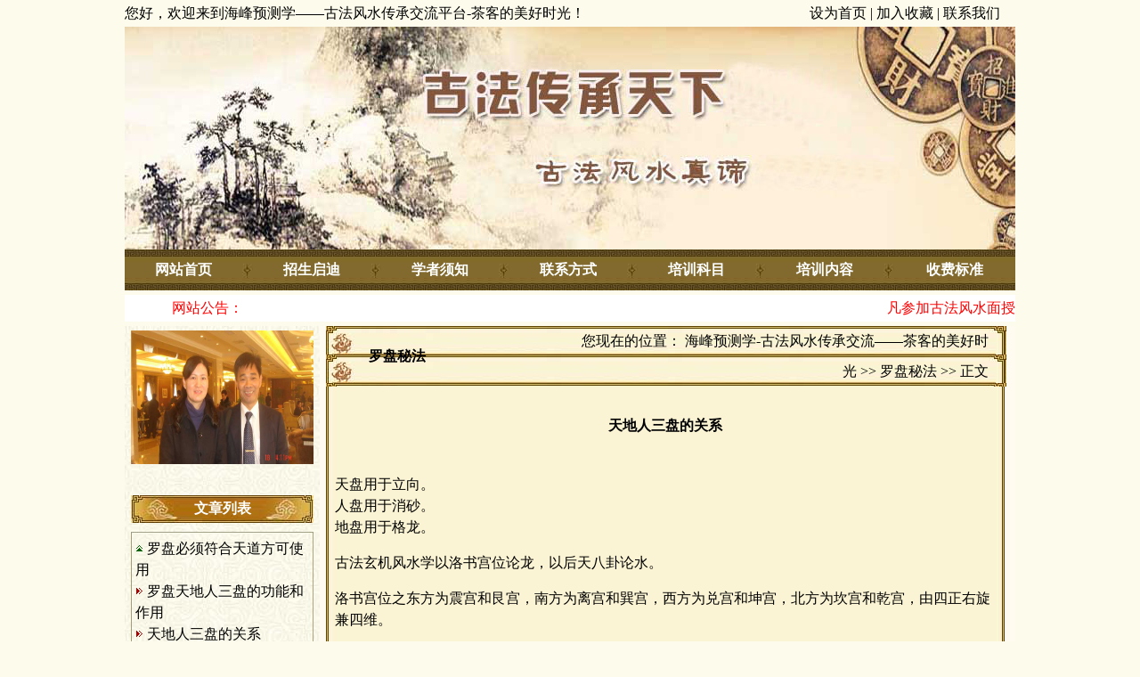

--- FILE ---
content_type: text/html
request_url: http://ck56813.com/lpmf/ShowArticle.asp?ArticleID=235
body_size: 9371
content:
<html>
<head>
<title>天地人三盘的关系-海峰预测学,风水大师,风水培训,玄空风水,杨公风水,风水学习,阴宅风水,易缘,古法风水学院,古法玄机风水,杨公风水真谛,三合风水真谛,三元风水真谛,天星风水真谛,玄空大卦风水真谛,易缘风水,风水秘法,风水策划,风水布局,古法风水,风水真谛,古法风水培训,阳宅风水布局挨星秘诀,居家风水,阳宅风水布局,五行化气挨星秘诀,世界顶级风水,中国高端风水,杨公风水真谛,海峰预测网,茶客的美好时光,中国古法风水传承交流平台,</title>
<meta http-equiv="Content-Type" content="text/html; charset=gb2312">
<link href='/Skin/DefaultSkin.css' rel='stylesheet' type='text/css'>
<meta name="Keywords" content="{$Meta_Keywords_Class}" />
<meta name="description" content="{$Meta_Description_Class}" />
<meta name="Keywords" content="海峰预测学,风水大师,风水培训,玄空风水,杨公风水,风水学习,阴宅风水,易缘,古法风水学院,古法玄机风水,杨公风水真谛,三合风水真谛,三元风水真谛,天星风水真谛,玄空大卦风水真谛,易缘风水,风水秘法,风水策划,风水布局,古法风水,风水真谛,古法风水培训,阳宅风水布局挨星秘诀,居家风水,阳宅风水布局,五行化气挨星秘诀,世界顶级风水,中国高端风水,杨公风水真谛,海峰预测网,茶客的美好时光,中国古法风水传承交流平台," />
<meta name="description" content="中国古法风水传承交流平台是来源于古法玄机风水的精华其中包括：海峰预测学，杨公风水真谛、三合风水真谛、三元风水真谛、天星风水真谛、玄空大卦风水真谛、易缘风水、风水秘法、风水策划、风水布局，五行化气挨星秘诀，世界顶级风水，中国高端风水，可以为个人和企业的风水做策划及培训。来自个人网站海峰预测学——茶客的美好时光。" />
<meta name="Keywords" content="" />
<meta name="description" content="" />
<script language="JavaScript">
<!--
//改变图片大小
function resizepic(thispic)
{
  return true;
}
//无级缩放图片大小
function bbimg(o)
{
  return true;
}
-->
</script>
</head>

<body leftmargin=0 topmargin=0 onmousemove='HideMenu()'>
<table style="MARGIN-LEFT: auto; MARGIN-RIGHT: auto" border=0 cellSpacing=0 cellPadding=0 width=1000 align=center height=30>
    <tr>
      <td vAlign=center width=752 align=left>您好，欢迎来到海峰预测学——古法风水传承交流平台-茶客的美好时光！</td>
      <td vAlign=center width=248 align=middle><A onclick=SetHome(window.location) href="javascript:void(0)">设为首页</A> | <A onclick=AddFavorite(window.location,document.title) href="javascript:void(0)">加入收藏</A> | <A href="/gywm/ShowArticle.asp?ArticleID=7">联系我们</A></td>
    </tr>
  </table>
<script type="text/javascript" language="javascript">
    //加入收藏
         function AddFavorite(sURL, sTitle) {
             sURL = encodeURI(sURL); 
        try{   
             window.external.addFavorite(sURL, sTitle);   
         }catch(e) {   
             try{   
                 window.sidebar.addPanel(sTitle, sURL, "");   
             }catch (e) {   
                 alert("加入收藏失败，请使用Ctrl+D进行添加,或手动在浏览器里进行设置.");
             }   
         }
     }
     //设为首页
     function SetHome(url){
         if (document.all) {
             document.body.style.behavior='url(defaulthomepage)';
                document.body.setHomePage(url);
         }else{
             alert("您好,您的浏览器不支持自动设置页面为首页功能,请您手动在浏览器里设置该页面为首页!");
         }
     }
 </script> 
  <table style="MARGIN-LEFT: auto; MARGIN-RIGHT: auto" border=0 cellSpacing=0 cellPadding=0 width=1000 bgColor=#ffffff align=center height=200>
    <tr>
      <td vAlign=top align=left><IMG src="/skin/gffs/banner.jpg" width=1000 height=250></td>
    </tr>
  </table>
  <table style="MARGIN-LEFT: auto; MARGIN-RIGHT: auto" border=0 cellSpacing=0 cellPadding=0 width=1000 bgColor=#ffffff align=center height=46>
    <tr>
      <td vAlign=center background=/skin/gffs/index_01.jpg width=132 align=middle><A style="COLOR: #ffffff; FONT-WEIGHT: bold" href="/">网站首页</A></td>
      <td vAlign=center width=12 align=middle><IMG src="/skin/gffs/index_02.jpg" width=12 height=46></td>
      <td vAlign=center background=/skin/gffs/index_01.jpg width=132 align=middle><A style="COLOR: #ffffff; FONT-WEIGHT: bold" href="/gywm/ShowArticle.asp?ArticleID=3">招生启迪</A></td>
      <td vAlign=center width=12 align=middle><IMG src="/skin/gffs/index_02.jpg" width=12 height=46></td>
      <td vAlign=center background=/skin/gffs/index_01.jpg width=132 align=middle><A style="COLOR: #ffffff; FONT-WEIGHT: bold" href="/gywm/ShowArticle.asp?ArticleID=4">学者须知</A></td>
      <td vAlign=center width=12 align=middle><IMG src="/skin/gffs/index_02.jpg" width=12 height=46></td>
      <td vAlign=center background=/skin/gffs/index_01.jpg width=132 align=middle><A style="COLOR: #ffffff; FONT-WEIGHT: bold" href="/gywm/ShowArticle.asp?ArticleID=7">联系方式</A></td>
      <td vAlign=center width=12 align=middle><IMG src="/skin/gffs/index_02.jpg" width=12 height=46></td>
      <td vAlign=center background=/skin/gffs/index_01.jpg width=132 align=middle><A style="COLOR: #ffffff; FONT-WEIGHT: bold" href="/gywm/ShowArticle.asp?ArticleID=6">培训科目</A></td>
      <td vAlign=center width=12 align=middle><IMG src="/skin/gffs/index_02.jpg" width=12 height=46></td>
      <td vAlign=center background=/skin/gffs/index_01.jpg width=132 align=middle><A style="COLOR: #ffffff; FONT-WEIGHT: bold" href="/pxnr/ShowClass.asp?ClassID=10">培训内容</A></td>
      <td vAlign=center width=12 align=middle><IMG src="/skin/gffs/index_02.jpg" width=12 height=46></td>
      <td vAlign=center background=/skin/gffs/index_01.jpg width=136 align=middle><A style="COLOR: #ffffff; FONT-WEIGHT: bold" href="/gywm/ShowArticle.asp?ArticleID=5">收费标准</A></td>
    </tr>
  </table>
  <table style="MARGIN-LEFT: auto; MARGIN-RIGHT: auto" border=0 cellSpacing=0 cellPadding=0 width=1000 align=center height=5>
    <tr>
      <td vAlign=center align=left></td>
    </tr>
  </table>
  <table style="MARGIN-LEFT: auto; MARGIN-RIGHT: auto" border=0 cellSpacing=0 cellPadding=0 width=1000 bgColor=#ffffff align=center height=30>
    <tr>
      <td vAlign=center width=185 align=middle><FONT color=#ff0000>网站公告：</FONT></td>
      <td vAlign=center width=810 align=left>
      <MARQUEE scrollAmount=3><A href="/gywm/ShowArticle.asp?ArticleID=4"><FONT color=#ff0000>凡参加古法风水面授班学习的学员全部由邓海峰老师执教，如发现不是邓海峰老师执教的均为冒充的，请不要上当。最近发现上海某易学机构冒充易缘古法风水名义行骗招生，在此告知所有人不要上当受骗。</FONT></A></MARQUEE></td>
    </tr>
  </table>
  <table style="MARGIN-LEFT: auto; MARGIN-RIGHT: auto" border=0 cellSpacing=0 cellPadding=0 width=1000 align=center height=5>
    <tr>
      <td vAlign=center align=left></td>
    </tr>
  </table> 
  <table style="MARGIN-LEFT: auto; MARGIN-RIGHT: auto" border=0 cellSpacing=0 cellPadding=0 width=1000 bgColor=#fffbf0 align=center height=300>
    <tr>
      <td vAlign=top background=/skin/gffs/index_03.jpg width=219 align=middle><table height=180 cellSpacing=0 cellPadding=0 width=205 border=0>
    <tr>
      <td style="PADDING-BOTTOM: 5px; PADDING-TOP: 5px; PADDING-LEFT: 5px; PADDING-RIGHT: 5px" vAlign=top align=center>
      <script language="JavaScript">
<!--
var navigatorName = "Microsoft Internet Explorer";
var isIE = false; 
if(navigator.appName==navigatorName) isIE = true;
function objSP_Article() {this.ImgUrl=""; this.LinkUrl=""; this.Title="";}
function SlidePic_Article(_id) {this.ID=_id; this.Width=0;this.Height=0; this.TimeOut=5000; this.Effect=23; this.TitleLen=0; this.PicNum=-1; this.Img=null; this.Url=null; this.Title=null; this.AllPic=new Array(); this.Add=SlidePic_Article_Add; this.Show=SlidePic_Article_Show; this.LoopShow=SlidePic_Article_LoopShow;}
function SlidePic_Article_Add(_SP) {this.AllPic[this.AllPic.length] = _SP;}
function SlidePic_Article_Show() {
  if(this.AllPic[0] == null) return false;
  document.write("<div align='center'><a id='Url_" + this.ID + "' href='' target='_blank'><img id='Img_" + this.ID + "' style='width:" + this.Width + "px; height:" + this.Height + "px; filter: revealTrans(duration=2,transition=23);' src='javascript:null' border='0'></a>");
  if(this.TitleLen != 0) {document.write("<br><span id='Title_" + this.ID + "'></span></div>");}
  else{document.write("</div>");}
  this.Img = document.getElementById("Img_" + this.ID);
  this.Url = document.getElementById("Url_" + this.ID);
  this.Title = document.getElementById("Title_" + this.ID);
  this.LoopShow();
}
function SlidePic_Article_LoopShow() {
  if(this.PicNum<this.AllPic.length-1) this.PicNum++ ; 
  else this.PicNum=0; 
  if(isIE==true){
  this.Img.filters.revealTrans.Transition=this.Effect; 
  this.Img.filters.revealTrans.apply(); 
  }
  this.Img.src=this.AllPic[this.PicNum].ImgUrl;
  if(isIE==true){
  this.Img.filters.revealTrans.play();
  }
  this.Url.href=this.AllPic[this.PicNum].LinkUrl;
  if(this.Title) this.Title.innerHTML="<a href="+this.AllPic[this.PicNum].LinkUrl+" target='_blank'>"+this.AllPic[this.PicNum].Title+"</a>";
  this.Img.timer=setTimeout(this.ID+".LoopShow()",this.TimeOut);
}
//-->
</script>
<script language=JavaScript>
<!--
var SlidePic_662 = new SlidePic_Article("SlidePic_662");
SlidePic_662.Width    = 205;
SlidePic_662.Height   = 150;
SlidePic_662.TimeOut  = 5000;
SlidePic_662.Effect   = 23;
SlidePic_662.TitleLen = 0;
var oSP = new objSP_Article();
oSP.ImgUrl         = "/qylzhy/UploadFiles_8497/DSC06083.JPG";
oSP.LinkUrl        = "/qylzhy/ShowArticle.asp?ArticleID=179";
oSP.Title         = "3";
SlidePic_662.Add(oSP);
var oSP = new objSP_Article();
oSP.ImgUrl         = "/qylzhy/UploadFiles_8497/DSC06080.JPG";
oSP.LinkUrl        = "/qylzhy/ShowArticle.asp?ArticleID=178";
oSP.Title         = "3";
SlidePic_662.Add(oSP);
var oSP = new objSP_Article();
oSP.ImgUrl         = "/qylzhy/UploadFiles_8497/DSC06078.JPG";
oSP.LinkUrl        = "/qylzhy/ShowArticle.asp?ArticleID=177";
oSP.Title         = "3";
SlidePic_662.Add(oSP);
var oSP = new objSP_Article();
oSP.ImgUrl         = "/qylzhy/UploadFiles_8497/DSC06077.JPG";
oSP.LinkUrl        = "/qylzhy/ShowArticle.asp?ArticleID=176";
oSP.Title         = "2";
SlidePic_662.Add(oSP);
var oSP = new objSP_Article();
oSP.ImgUrl         = "/qylzhy/UploadFiles_8497/DSC06075.JPG";
oSP.LinkUrl        = "/qylzhy/ShowArticle.asp?ArticleID=175";
oSP.Title         = "2";
SlidePic_662.Add(oSP);
SlidePic_662.Show();
//-->
</script>
</td>
    </tr>
  </table>
  <table cellSpacing=0 cellPadding=0 width=205 border=0>
    <tr>
      <td height=10></td>
    </tr>
  </table>
  <table height=31 cellSpacing=0 cellPadding=0 width=205 border=0>
    <tr>
      <td vAlign=middle background=/Skin/gffs/lanmu_01.jpg align=center><FONT color=#ffffff><STRONG>文章列表</STRONG></FONT></td>
    </tr>
  </table>
  <table cellSpacing=0 cellPadding=0 width=205 border=0>
    <tr>
      <td height=10></td>
    </tr>
    <tr>
      <td vAlign=middle align=center><IMG src="/Skin/gffs/lanmu_02.jpg" width=205 height=2></td>
    </tr>
  </table>
  <table height=200 cellSpacing=0 cellPadding=0 width=205 border=0>
    <tr>
      <td style="PADDING-BOTTOM: 5px; PADDING-TOP: 5px; PADDING-LEFT: 5px; PADDING-RIGHT: 5px" vAlign=top background=/skin/gffs/index_05b.png align=left>
      <img src="/lpmf/images/Article_ontop3.gif" alt="固顶文章">&nbsp;<a class="" href="/lpmf/ShowArticle.asp?ArticleID=233" title="罗盘必须符合天道方可使用" target="_self">罗盘必须符合天道方可使用</a><br /><img src="/lpmf/images/Article_elite3.gif" alt="推荐文章">&nbsp;<a class="" href="/lpmf/ShowArticle.asp?ArticleID=236" title="罗盘天地人三盘的功能和作用" target="_self">罗盘天地人三盘的功能和作用</a><br /><img src="/lpmf/images/Article_elite3.gif" alt="推荐文章">&nbsp;<a class="" href="/lpmf/ShowArticle.asp?ArticleID=235" title="天地人三盘的关系" target="_self">天地人三盘的关系</a><br /><img src="/lpmf/images/Article_common3.gif" alt="普通文章">&nbsp;<a class="" href="/lpmf/ShowArticle.asp?ArticleID=234" title="天盘立向的依据" target="_self">天盘立向的依据</a><br /><img src="/lpmf/images/Article_elite3.gif" alt="推荐文章">&nbsp;<a class="" href="/lpmf/ShowArticle.asp?ArticleID=217" title="罗盘分金误尽天下风水大师" target="_self">罗盘分金误尽天下风水大师</a><br /><img src="/lpmf/images/Article_elite3.gif" alt="推荐文章">&nbsp;<a class="" href="/lpmf/ShowArticle.asp?ArticleID=58" title="地盘立向的危害" target="_self">地盘立向的危害</a><br /><img src="/lpmf/images/Article_elite3.gif" alt="推荐文章">&nbsp;<a class="" href="/lpmf/ShowArticle.asp?ArticleID=56" title="古法风水公益讲座" target="_self">古法风水公益讲座</a><br /><img src="/lpmf/images/Article_elite3.gif" alt="推荐文章">&nbsp;<a class="" href="/lpmf/ShowArticle.asp?ArticleID=55" title="风水立向层次" target="_self">风水立向层次</a><br /></td>
    </tr>
  </table>
  <table cellSpacing=0 cellPadding=0 width=205 border=0>
    <tr>
      <td><IMG src="/Skin/gffs/lanmu_03.jpg" width=205 height=2></td>
    </tr>
  </table> </td>
      <td vAlign=top width=7 align=left></td>
      <td vAlign=top width=764 align=left>
        <table border=0 cellSpacing=0 cellPadding=0 width=764 background=/Skin/gffs/lanmu_04.jpg>
          <tr>
            <td style="LINE-HEIGHT: 34px" height=32 vAlign=center width=302 align=left>　　　<STRONG>罗盘秘法</STRONG></td>
            <td style="LINE-HEIGHT: 34px" vAlign=center width=600 align=right>您现在的位置：&nbsp;<a class='LinkPath' href='http://www.ck56813.com/'>海峰预测学-古法风水传承交流——茶客的美好时光</a>&nbsp;>>&nbsp;<a class='LinkPath' href='/lpmf/ShowClass.asp?ClassID=7'>罗盘秘法</a>&nbsp;>>&nbsp;正文</td>
            <td style="LINE-HEIGHT: 34px" vAlign=center width=23 align=right>&nbsp;</td>
          </tr>
        </table>
        <table border=0 cellSpacing=0 cellPadding=0 width=762>
          <tr>
            <td height=10 vAlign=top background=/skin/gffs/lanmu_05.jpg align=middle>&nbsp;</td>
          </tr>
          <tr>
            <td height=40 vAlign=center background=/skin/gffs/lanmu_05.jpg align=middle><STRONG>天地人三盘的关系</STRONG></td>
          </tr>
          <tr>
            <td height=10 vAlign=top background=/skin/gffs/lanmu_05.jpg align=middle>&nbsp;</td>
          </tr>
        </table>
        <table border=0 cellSpacing=0 cellPadding=0 width=762>
          <tr>
            <td style="PADDING-BOTTOM: 10px; PADDING-LEFT: 10px; PADDING-RIGHT: 10px; PADDING-TOP: 10px" height=403 vAlign=top background=/skin/gffs/lanmu_05.jpg align=left><P>天盘用于立向。<BR>人盘用于消砂。<BR>地盘用于格龙。</P>
<P>古法玄机风水学以洛书宫位论龙，以后天八卦论水。</P>
<P>洛书宫位之东方为震宫和艮宫，南方为离宫和巽宫，西方为兑宫和坤宫，北方为坎宫和乾宫，由四正右旋兼四维。</P>
<P>后天八卦之东方为震宫和巽宫，南方为离宫和坤宫 ，西方为兑宫和乾宫，北方为坎宫和艮宫，由四正左旋兼四维。</P>
<P>古法玄机风水学以地盘格龙(洛书宫位)，故地盘比天盘后兼7.5度。以天盘格水(后天八卦)，故天盘比地盘前兼7.5度。砂为龙之臣民，以龙为尊，故砂比龙更后兼7.5度，即是人盘。</P>
<P class=MsoNormal style="LAYOUT-GRID-MODE: char; MARGIN: 0pt; LINE-HEIGHT: 150%; TEXT-AUTOSPACE: ideograph-numeric; mso-pagination: none; mso-para-margin-right: 0.0000gd"><SPAN style="FONT-SIZE: 12pt; FONT-FAMILY: 宋体; LINE-HEIGHT: 150%; mso-bidi-font-family: 'Times New Roman'; mso-spacerun: 'yes'; mso-font-kerning: 1.0000pt; mso-ascii-font-family: Calibri; mso-hansi-font-family: Calibri"><FONT face=宋体>古法玄机风水是当今世上唯一能承天接地，唯一能打通天地阴阳，唯一能够贯穿天地人合一的风水术。</FONT></SPAN></P>
<P class=MsoNormal style="LAYOUT-GRID-MODE: char; MARGIN: 0pt; LINE-HEIGHT: 150%; TEXT-AUTOSPACE: ideograph-numeric; mso-pagination: none; mso-para-margin-right: 0.0000gd"><SPAN style="FONT-SIZE: 12pt; FONT-FAMILY: 宋体; LINE-HEIGHT: 150%; mso-bidi-font-family: 'Times New Roman'; mso-spacerun: 'yes'; mso-font-kerning: 1.0000pt; mso-ascii-font-family: Calibri; mso-hansi-font-family: Calibri"></SPAN><SPAN style="FONT-SIZE: 12pt; FONT-FAMILY: 宋体; LINE-HEIGHT: 150%; mso-bidi-font-family: 'Times New Roman'; mso-spacerun: 'yes'; mso-font-kerning: 1.0000pt; mso-ascii-font-family: Calibri; mso-hansi-font-family: Calibri">　<SPAN style="FONT-SIZE: 12pt; FONT-FAMILY: 宋体; FONT-WEIGHT: normal; LINE-HEIGHT: 150%; mso-bidi-font-family: 'Times New Roman'; mso-spacerun: 'yes'; mso-font-kerning: 1.0000pt; mso-ascii-font-family: Calibri; mso-hansi-font-family: Calibri">　&nbsp;</P><SPAN style="FONT-SIZE: 12pt; FONT-FAMILY: 宋体; LINE-HEIGHT: 150%; mso-bidi-font-family: 'Times New Roman'; mso-spacerun: 'yes'; mso-font-kerning: 1.0000pt; mso-ascii-font-family: Calibri; mso-hansi-font-family: Calibri">　 
<P class=MsoNormal style="TEXT-ALIGN: left; MARGIN: 0cm 0cm 0pt; LINE-HEIGHT: 150%; TEXT-AUTOSPACE: ideograph-numeric" align=left><SPAN style="FONT-SIZE: 12pt; FONT-FAMILY: 宋体; BACKGROUND: white; COLOR: black; LINE-HEIGHT: 150%; mso-bidi-font-family: 宋体; mso-font-kerning: 0pt">欢迎大家扫描二维码进入微课，观看古法风水与阳宅布局免费</SPAN><SPAN style="FONT-SIZE: 12pt; FONT-FAMILY: 新宋体; LINE-HEIGHT: 150%; mso-bidi-font-family: 宋体">视频</SPAN><SPAN style="FONT-SIZE: 12pt; FONT-FAMILY: 宋体; BACKGROUND: white; COLOR: black; LINE-HEIGHT: 150%; mso-bidi-font-family: 宋体; mso-font-kerning: 0pt">。</SPAN><SPAN style="FONT-SIZE: 12pt; FONT-FAMILY: 新宋体; LINE-HEIGHT: 150%; mso-bidi-font-family: 宋体">看完视频<SPAN lang=EN-US>,</SPAN>终身不会遗憾。</SPAN></P>
<P class=MsoNormal style="TEXT-ALIGN: left; MARGIN: 0cm 0cm 0pt; LINE-HEIGHT: 150%; TEXT-AUTOSPACE: ideograph-numeric" align=left><SPAN style="FONT-SIZE: 12pt; FONT-FAMILY: 新宋体; LINE-HEIGHT: 150%; mso-bidi-font-family: 宋体"></SPAN>&nbsp;</P><SPAN>　 
<P class=MsoNormal style="TEXT-ALIGN: left; MARGIN: 0pt; LINE-HEIGHT: 150%; TEXT-AUTOSPACE: ideograph-numeric; mso-pagination: none"><SPAN style="FONT-SIZE: 12pt; FONT-FAMILY: 宋体; FONT-WEIGHT: normal; LINE-HEIGHT: 150%; mso-spacerun: 'yes'; mso-font-kerning: 1.0000pt"><FONT face=宋体>视频中的阳宅布局挨星秘诀</FONT></SPAN><SPAN style="FONT-SIZE: 12pt; FONT-FAMILY: 宋体; BACKGROUND: rgb(255,255,255); TEXT-TRANSFORM: none; FONT-WEIGHT: normal; COLOR: rgb(0,0,0); FONT-STYLE: normal; LETTER-SPACING: 0pt; LINE-HEIGHT: 150%; mso-spacerun: 'yes'; mso-font-kerning: 0.0000pt; mso-shading: rgb(255,255,255)"><FONT face=宋体>、</FONT></SPAN><SPAN style="FONT-SIZE: 12pt; FONT-FAMILY: 宋体; LINE-HEIGHT: 150%; mso-spacerun: 'yes'; mso-font-kerning: 1.0000pt"><FONT face=宋体>五行化气挨星秘诀，</FONT></SPAN><SPAN style="FONT-SIZE: 12pt; FONT-FAMILY: 宋体; FONT-WEIGHT: normal; LINE-HEIGHT: 150%; mso-spacerun: 'yes'; mso-font-kerning: 1.0000pt"><FONT face=宋体>人们闻所未闻，此挨星秘诀解决了世界上所有的传统风水</FONT></SPAN><SPAN style="FONT-SIZE: 12pt; FONT-FAMILY: 宋体; LINE-HEIGHT: 150%; mso-spacerun: 'yes'; mso-font-kerning: 1.0000pt"><FONT face=宋体>挨星秘诀</FONT></SPAN><SPAN style="FONT-SIZE: 12pt; FONT-FAMILY: 宋体; FONT-WEIGHT: normal; LINE-HEIGHT: 150%; mso-spacerun: 'yes'; mso-font-kerning: 1.0000pt"><FONT face=宋体>对阴阳宅风水、居家风水的风水布局有时准有时不准的所有难题，颠覆了传统风水理念，是全球唯一在阳宅风水布局上能达到百分之百准确的风水布局的</FONT></SPAN><SPAN style="FONT-SIZE: 12pt; FONT-FAMILY: 新宋体; FONT-WEIGHT: normal; LINE-HEIGHT: 150%; mso-spacerun: 'yes'; mso-font-kerning: 1.0000pt"><FONT face=新宋体>中国高端风水</FONT></SPAN><SPAN style="FONT-SIZE: 12pt; FONT-FAMILY: 宋体; FONT-WEIGHT: normal; LINE-HEIGHT: 150%; mso-spacerun: 'yes'; mso-font-kerning: 1.0000pt"><FONT face=宋体>真谛。</FONT></SPAN></P>
<P class=MsoNormal style="TEXT-ALIGN: left; MARGIN: 0pt; LINE-HEIGHT: 150%; TEXT-AUTOSPACE: ideograph-numeric; mso-pagination: none"><SPAN style="FONT-SIZE: 12pt; FONT-FAMILY: 宋体; FONT-WEIGHT: normal; LINE-HEIGHT: 150%; mso-spacerun: 'yes'; mso-font-kerning: 1.0000pt"></SPAN><SPAN style="FONT-SIZE: 12pt; FONT-FAMILY: 宋体; FONT-WEIGHT: normal; LINE-HEIGHT: 150%; mso-bidi-font-family: 'Times New Roman'; mso-spacerun: 'yes'; mso-font-kerning: 1.0000pt; mso-ascii-font-family: Calibri; mso-hansi-font-family: Calibri">　　</SPAN>&nbsp;</P><!--EndFragment-->　</SPAN> 
<P class=MsoNormal style="BACKGROUND: white; MARGIN: 0cm 0cm 0pt; LINE-HEIGHT: 150%; TEXT-AUTOSPACE: ideograph-numeric; mso-pagination: widow-orphan"><SPAN style="FONT-SIZE: 12pt; FONT-FAMILY: 宋体; BACKGROUND: white; COLOR: black; LINE-HEIGHT: 150%; mso-bidi-font-family: 宋体; mso-font-kerning: 0pt">视频共九集，内容如下<SPAN lang=EN-US>:</SPAN></SPAN><B><SPAN lang=EN-US style="FONT-SIZE: 12pt; FONT-FAMILY: 宋体; LINE-HEIGHT: 150%; mso-bidi-font-family: 宋体">　　</SPAN></B></P>
<P class=MsoNormal style="BACKGROUND: white; MARGIN: 0cm 0cm 0pt; LINE-HEIGHT: 150%; TEXT-AUTOSPACE: ideograph-numeric; mso-pagination: widow-orphan"><SPAN style="FONT-SIZE: 12pt; FONT-FAMILY: 宋体; BACKGROUND: white; COLOR: black; LINE-HEIGHT: 150%; mso-bidi-font-family: 宋体; mso-font-kerning: 0pt">第一节古法风水原理</SPAN><B><SPAN lang=EN-US style="FONT-SIZE: 12pt; FONT-FAMILY: 宋体; LINE-HEIGHT: 150%; mso-bidi-font-family: 宋体">　　</SPAN></B></P>
<P class=MsoNormal style="BACKGROUND: white; MARGIN: 0cm 0cm 0pt; LINE-HEIGHT: 150%; TEXT-AUTOSPACE: ideograph-numeric; mso-pagination: widow-orphan"><SPAN style="FONT-SIZE: 12pt; FONT-FAMILY: 宋体; BACKGROUND: white; COLOR: black; LINE-HEIGHT: 150%; mso-bidi-font-family: 宋体; mso-font-kerning: 0pt">第二节古法风水来源</SPAN><B><SPAN lang=EN-US style="FONT-SIZE: 12pt; FONT-FAMILY: 宋体; LINE-HEIGHT: 150%; mso-bidi-font-family: 宋体">　　</SPAN></B></P>
<P class=MsoNormal style="BACKGROUND: white; MARGIN: 0cm 0cm 0pt; LINE-HEIGHT: 150%; TEXT-AUTOSPACE: ideograph-numeric; mso-pagination: widow-orphan"><SPAN style="FONT-SIZE: 12pt; FONT-FAMILY: 宋体; BACKGROUND: white; COLOR: black; LINE-HEIGHT: 150%; mso-bidi-font-family: 宋体; mso-font-kerning: 0pt">第三节古法风水阴阳</SPAN><B><SPAN lang=EN-US style="FONT-SIZE: 12pt; FONT-FAMILY: 宋体; LINE-HEIGHT: 150%; mso-bidi-font-family: 宋体">　　</SPAN></B></P>
<P class=MsoNormal style="BACKGROUND: white; MARGIN: 0cm 0cm 0pt; LINE-HEIGHT: 150%; TEXT-AUTOSPACE: ideograph-numeric; mso-pagination: widow-orphan"><SPAN style="FONT-SIZE: 12pt; FONT-FAMILY: 宋体; BACKGROUND: white; COLOR: black; LINE-HEIGHT: 150%; mso-bidi-font-family: 宋体; mso-font-kerning: 0pt">第四节古法风水地支化气阴阳</SPAN><B><SPAN lang=EN-US style="FONT-SIZE: 12pt; FONT-FAMILY: 宋体; LINE-HEIGHT: 150%; mso-bidi-font-family: 宋体">　　</SPAN></B></P>
<P class=MsoNormal style="BACKGROUND: white; MARGIN: 0cm 0cm 0pt; LINE-HEIGHT: 150%; TEXT-AUTOSPACE: ideograph-numeric; mso-pagination: widow-orphan"><SPAN style="FONT-SIZE: 12pt; FONT-FAMILY: 宋体; BACKGROUND: white; COLOR: black; LINE-HEIGHT: 150%; mso-bidi-font-family: 宋体; mso-font-kerning: 0pt">第五节古法风水八干化气阴阳</SPAN><B><SPAN lang=EN-US style="FONT-SIZE: 12pt; FONT-FAMILY: 宋体; LINE-HEIGHT: 150%; mso-bidi-font-family: 宋体">　　</SPAN></B></P>
<P class=MsoNormal style="BACKGROUND: white; MARGIN: 0cm 0cm 0pt; LINE-HEIGHT: 150%; TEXT-AUTOSPACE: ideograph-numeric; mso-pagination: widow-orphan"><SPAN style="FONT-SIZE: 12pt; FONT-FAMILY: 宋体; BACKGROUND: white; COLOR: black; LINE-HEIGHT: 150%; mso-bidi-font-family: 宋体; mso-font-kerning: 0pt">第六节古法风水三大卦奥秘</SPAN><B><SPAN lang=EN-US style="FONT-SIZE: 12pt; FONT-FAMILY: 宋体; LINE-HEIGHT: 150%; mso-bidi-font-family: 宋体">　　</SPAN></B></P>
<P class=MsoNormal style="BACKGROUND: white; MARGIN: 0cm 0cm 0pt; LINE-HEIGHT: 150%; TEXT-AUTOSPACE: ideograph-numeric; mso-pagination: widow-orphan"><SPAN style="FONT-SIZE: 12pt; FONT-FAMILY: 宋体; BACKGROUND: white; COLOR: black; LINE-HEIGHT: 150%; mso-bidi-font-family: 宋体; mso-font-kerning: 0pt">第七节阳宅布局挨星法</SPAN><B><SPAN lang=EN-US style="FONT-SIZE: 12pt; FONT-FAMILY: 宋体; LINE-HEIGHT: 150%; mso-bidi-font-family: 宋体">　　</SPAN></B></P>
<P class=MsoNormal style="BACKGROUND: white; MARGIN: 0cm 0cm 0pt; LINE-HEIGHT: 150%; TEXT-AUTOSPACE: ideograph-numeric; mso-pagination: widow-orphan"><SPAN style="FONT-SIZE: 12pt; FONT-FAMILY: 宋体; BACKGROUND: white; COLOR: black; LINE-HEIGHT: 150%; mso-bidi-font-family: 宋体; mso-font-kerning: 0pt">第八节阳宅风水布局实例</SPAN><B><SPAN lang=EN-US style="FONT-SIZE: 12pt; FONT-FAMILY: 宋体; LINE-HEIGHT: 150%; mso-bidi-font-family: 宋体">　　</SPAN></B></P>
<P class=MsoNormal style="BACKGROUND: white; MARGIN: 0cm 0cm 0pt; LINE-HEIGHT: 150%; TEXT-AUTOSPACE: ideograph-numeric; mso-pagination: widow-orphan"><SPAN style="FONT-SIZE: 12pt; FONT-FAMILY: 宋体; BACKGROUND: white; COLOR: black; LINE-HEIGHT: 150%; mso-bidi-font-family: 宋体; mso-font-kerning: 0pt">第九节古法风水阳宅五行化气挨星秘诀</SPAN><B><SPAN lang=EN-US style="FONT-SIZE: 12pt; FONT-FAMILY: 宋体; LINE-HEIGHT: 150%; mso-bidi-font-family: 宋体">　　</SPAN></B></P>
<P class=MsoNormal style="BACKGROUND: white; MARGIN: 0cm 0cm 0pt; LINE-HEIGHT: 150%; TEXT-AUTOSPACE: ideograph-numeric; mso-pagination: widow-orphan"><SPAN lang=EN-US style="FONT-SIZE: 12pt; FONT-FAMILY: 宋体; BACKGROUND: white; COLOR: black; LINE-HEIGHT: 150%; mso-bidi-font-family: 宋体; mso-font-kerning: 0pt"><A href="/lpmf/UploadFiles_3148/202201/20220116173933870.png" target=_blank><SPAN style="TEXT-DECORATION: none; COLOR: black; mso-no-proof: yes; text-underline: none">　　　　　　　　　　　　　　　　　　　　　　　　　　　　　　　　　　</SPAN><SPAN style="TEXT-DECORATION: none; COLOR: black; text-underline: none"><SPAN style="mso-spacerun: yes"></A><A href="/lpmf/UploadFiles_3148/202201/20220116173933627.png" target=_blank><IMG onload=resizepic(this) style="HEIGHT: 336px; WIDTH: 235px" onmousewheel="return bbimg(this)" border=0 src="/lpmf/UploadFiles_3148/202201/20220116173933627.png" width=400 height=533><U><FONT color=#0066cc>&nbsp;</FONT></U></A><A href="/lpmf/UploadFiles_3148/202201/20220116173933870.png" target=_blank><U><FONT color=#0066cc>&nbsp;</FONT></U></SPAN></SPAN></A></SPAN><B><SPAN lang=EN-US style="FONT-SIZE: 12pt; FONT-FAMILY: 宋体; LINE-HEIGHT: 150%; mso-bidi-font-family: 宋体">　　</SPAN></B></P>
<P class=MsoNormal style="BACKGROUND: white; MARGIN: 0cm 0cm 0pt; LINE-HEIGHT: 150%; TEXT-AUTOSPACE: ideograph-numeric; mso-pagination: widow-orphan"><SPAN lang=EN-US style="FONT-SIZE: 12pt; FONT-FAMILY: 宋体; BACKGROUND: white; COLOR: black; LINE-HEIGHT: 150%; mso-bidi-font-family: 宋体; mso-font-kerning: 0pt"><SPAN style="mso-spacerun: yes">&nbsp;</SPAN></SPAN><B><SPAN lang=EN-US style="FONT-SIZE: 12pt; FONT-FAMILY: 宋体; LINE-HEIGHT: 150%; mso-bidi-font-family: 宋体">　　</SPAN></B></P>
<P class=MsoNormal style="BACKGROUND: white; MARGIN: 0cm 0cm 0pt; LINE-HEIGHT: 150%; TEXT-AUTOSPACE: ideograph-numeric; mso-pagination: widow-orphan"><SPAN style="FONT-SIZE: 12pt; FONT-FAMILY: 宋体; BACKGROUND: white; COLOR: black; LINE-HEIGHT: 150%; mso-bidi-font-family: 宋体; mso-font-kerning: 0pt">注明<SPAN lang=EN-US>:</SPAN>其中第一、二、三、八、九节是免费的，进入后直接点击就可以听课了。</SPAN><B><SPAN lang=EN-US style="FONT-SIZE: 12pt; FONT-FAMILY: 宋体; LINE-HEIGHT: 150%; mso-bidi-font-family: 宋体">　　</SPAN></B></P>
<P class=MsoNormal style="BACKGROUND: white; MARGIN: 0cm 0cm 0pt; LINE-HEIGHT: 150%; TEXT-AUTOSPACE: ideograph-numeric; mso-pagination: widow-orphan"><SPAN lang=EN-US style="FONT-SIZE: 12pt; FONT-FAMILY: 宋体; BACKGROUND: white; COLOR: black; LINE-HEIGHT: 150%; mso-bidi-font-family: 宋体"><SPAN style="mso-spacerun: yes">视频中的阳宅布局挨星秘诀、五行化气挨星秘诀，人们闻所未闻，此挨星秘诀解决了世界上所有的风水学习培训，风水大师培训，风水真谛培训，居家风水培训，风水布局培训，阳宅风水培训，阴宅风水培训，三合风水培训，玄空风水培训，天星风水培训，杨公风水培训，三元风水培训，风水策划培训等这些传统风水培训班对阴阳宅风水、居家风水的风水布局有时准有时不准的所有难题，颠覆了传统风水理念，是全球唯一在阳宅风水布局上能达到百分之百准确的风水布局的中国高端风水真谛。&nbsp;</SPAN></SPAN>　</SPAN>　</SPAN>　</SPAN><SPAN lang=EN-US style="FONT-SIZE: 14pt; LINE-HEIGHT: 150%">　<FONT face=Calibri></P>
<P class=MsoNormal style="BACKGROUND: rgb(255,255,255); PADDING-BOTTOM: 0pt; TEXT-ALIGN: justify; PADDING-TOP: 0pt; PADDING-LEFT: 0pt; TEXT-JUSTIFY: inter-ideograph; MARGIN: 0pt; LINE-HEIGHT: 150%; PADDING-RIGHT: 0pt; TEXT-AUTOSPACE: ideograph-numeric; mso-pagination: widow-orphan" align=justify><SPAN style="FONT-SIZE: 12pt; FONT-FAMILY: 宋体; BACKGROUND: rgb(255,255,255); TEXT-TRANSFORM: none; FONT-WEIGHT: normal; COLOR: rgb(0,0,0); FONT-STYLE: normal; LETTER-SPACING: 0pt; LINE-HEIGHT: 150%; mso-spacerun: 'yes'; mso-font-kerning: 1.0000pt; mso-shading: rgb(255,255,255)"><FONT face=宋体>如果视频听不明白的，可以加入易缘老师的微信</FONT>13977950228 ，有缘的话，易缘老师会为你解答疑问。</SPAN><SPAN style="FONT-SIZE: 12pt; FONT-FAMILY: 宋体; BACKGROUND: rgb(255,255,255); TEXT-TRANSFORM: none; FONT-WEIGHT: normal; COLOR: rgb(0,0,0); FONT-STYLE: normal; LETTER-SPACING: 0pt; LINE-HEIGHT: 150%; mso-spacerun: 'yes'; mso-font-kerning: 1.0000pt; mso-shading: rgb(255,255,255)">　　</SPAN></P>
<P class=MsoNormal style="BACKGROUND: rgb(255,255,255); PADDING-BOTTOM: 0pt; TEXT-ALIGN: justify; PADDING-TOP: 0pt; PADDING-LEFT: 0pt; TEXT-JUSTIFY: inter-ideograph; MARGIN: 0pt; LINE-HEIGHT: 150%; PADDING-RIGHT: 0pt; TEXT-AUTOSPACE: ideograph-numeric; mso-pagination: widow-orphan" align=justify><SPAN style="FONT-SIZE: 12pt; FONT-FAMILY: 宋体; BACKGROUND: rgb(255,255,255); TEXT-TRANSFORM: none; FONT-WEIGHT: normal; COLOR: rgb(0,0,0); FONT-STYLE: normal; LETTER-SPACING: 0pt; LINE-HEIGHT: 150%; mso-spacerun: 'yes'; mso-font-kerning: 1.0000pt; mso-shading: rgb(255,255,255)">&nbsp;</SPAN><SPAN style="FONT-SIZE: 12pt; FONT-FAMILY: 宋体; BACKGROUND: rgb(255,255,255); TEXT-TRANSFORM: none; FONT-WEIGHT: normal; COLOR: rgb(0,0,0); FONT-STYLE: normal; LETTER-SPACING: 0pt; LINE-HEIGHT: 150%; mso-spacerun: 'yes'; mso-font-kerning: 1.0000pt; mso-shading: rgb(255,255,255)">　　</SPAN></P>
<P class=MsoNormal style="BACKGROUND: rgb(255,255,255); PADDING-BOTTOM: 0pt; TEXT-ALIGN: justify; PADDING-TOP: 0pt; PADDING-LEFT: 0pt; TEXT-JUSTIFY: inter-ideograph; MARGIN: 0pt; LINE-HEIGHT: 150%; PADDING-RIGHT: 0pt; TEXT-AUTOSPACE: ideograph-numeric; mso-pagination: widow-orphan" align=justify><SPAN style="FONT-SIZE: 12pt; FONT-FAMILY: 宋体; BACKGROUND: rgb(255,255,255); TEXT-TRANSFORM: none; FONT-WEIGHT: normal; COLOR: rgb(0,0,0); FONT-STYLE: normal; LETTER-SPACING: 0pt; LINE-HEIGHT: 150%; mso-spacerun: 'yes'; mso-font-kerning: 1.0000pt; mso-shading: rgb(255,255,255)"><FONT face=宋体>当然，你也可以到以下网站免费学习古法风水真谛</FONT></SPAN><SPAN style="FONT-SIZE: 12pt; FONT-FAMILY: 宋体; BACKGROUND: rgb(255,255,255); TEXT-TRANSFORM: none; FONT-WEIGHT: normal; COLOR: rgb(0,0,0); FONT-STYLE: normal; LETTER-SPACING: 0pt; LINE-HEIGHT: 150%; mso-spacerun: 'yes'; mso-font-kerning: 1.0000pt; mso-shading: rgb(255,255,255)">　　</SPAN></P>
<P class=MsoNormal style="BACKGROUND: rgb(255,255,255); PADDING-BOTTOM: 0pt; TEXT-ALIGN: justify; PADDING-TOP: 0pt; PADDING-LEFT: 0pt; TEXT-JUSTIFY: inter-ideograph; MARGIN: 0pt; LINE-HEIGHT: 150%; PADDING-RIGHT: 0pt; TEXT-AUTOSPACE: ideograph-numeric; mso-pagination: widow-orphan" align=justify><SPAN style="FONT-SIZE: 12pt; FONT-FAMILY: 宋体; BACKGROUND: rgb(255,255,255); TEXT-TRANSFORM: none; FONT-WEIGHT: normal; COLOR: rgb(0,0,0); FONT-STYLE: normal; LETTER-SPACING: 0pt; LINE-HEIGHT: 150%; mso-spacerun: 'yes'; mso-font-kerning: 1.0000pt; mso-shading: rgb(255,255,255)">&nbsp;</SPAN><SPAN style="FONT-SIZE: 12pt; FONT-FAMILY: 宋体; BACKGROUND: rgb(255,255,255); TEXT-TRANSFORM: none; FONT-WEIGHT: normal; COLOR: rgb(0,0,0); FONT-STYLE: normal; LETTER-SPACING: 0pt; LINE-HEIGHT: 150%; mso-spacerun: 'yes'; mso-font-kerning: 1.0000pt; mso-shading: rgb(255,255,255)">　　</SPAN></P>
<P class=MsoNormal style="TEXT-ALIGN: left; MARGIN: 0pt; LINE-HEIGHT: 150%; TEXT-AUTOSPACE: ideograph-numeric; TEXT-INDENT: 0pt; mso-pagination: none; mso-para-margin-right: 0.0000gd; mso-char-indent-count: 0.0000; mso-para-margin-left: 0.0000gd"><SPAN style="FONT-SIZE: 12pt; FONT-FAMILY: 宋体; FONT-WEIGHT: normal; LINE-HEIGHT: 150%; mso-spacerun: 'yes'; mso-font-kerning: 1.0000pt"><FONT face=宋体>网址</FONT></SPAN><SPAN style="FONT-SIZE: 12pt; FONT-FAMILY: 黑体; FONT-WEIGHT: normal; LINE-HEIGHT: 150%; mso-spacerun: 'yes'; mso-font-kerning: 0.0000pt; mso-hansi-font-family: 宋体"><FONT face=黑体>：</FONT></SPAN><SPAN><A href="http://www.ck56813.com/"><U><SPAN class=15 style="FONT-SIZE: 12pt; TEXT-DECORATION: underline; FONT-FAMILY: 黑体; FONT-WEIGHT: normal; COLOR: rgb(0,0,255); LINE-HEIGHT: 150%; mso-bidi-font-family: Arial; mso-spacerun: 'yes'; mso-font-kerning: 0.0000pt; mso-hansi-font-family: Arial; text-underline: single"><FONT face=黑体>www.ck56813.com</FONT></SPAN></U></A></SPAN><SPAN style="FONT-SIZE: 12pt; FONT-FAMILY: 黑体; FONT-WEIGHT: normal; LINE-HEIGHT: 150%; mso-bidi-font-family: Arial; mso-spacerun: 'yes'; mso-font-kerning: 0.0000pt; mso-hansi-font-family: Arial">&nbsp;&nbsp;</SPAN><SPAN style="FONT-SIZE: 10.5pt; FONT-FAMILY: Calibri; mso-bidi-font-family: 'Times New Roman'; mso-spacerun: 'yes'; mso-font-kerning: 1.0000pt; mso-fareast-font-family: 宋体">　　</SPAN></P>
<P class=MsoNormal style="TEXT-ALIGN: left; MARGIN: 0pt; LINE-HEIGHT: 150%; TEXT-AUTOSPACE: ideograph-numeric; TEXT-INDENT: 0pt; mso-pagination: none; mso-para-margin-right: 0.0000gd; mso-char-indent-count: 0.0000; mso-para-margin-left: 0.0000gd"><B><SPAN style="FONT-SIZE: 12pt; FONT-FAMILY: 宋体; FONT-WEIGHT: bold; LINE-HEIGHT: 150%; mso-bidi-font-family: 'Times New Roman'; mso-spacerun: 'yes'; mso-font-kerning: 1.0000pt; mso-ascii-font-family: Calibri; mso-hansi-font-family: Calibri">&nbsp;</SPAN></B><SPAN style="FONT-SIZE: 10.5pt; FONT-FAMILY: Calibri; mso-bidi-font-family: 'Times New Roman'; mso-spacerun: 'yes'; mso-font-kerning: 1.0000pt; mso-fareast-font-family: 宋体">　　</SPAN></P>
<P class=MsoNormal style="TEXT-ALIGN: left; MARGIN: 0pt; LINE-HEIGHT: 150%; TEXT-AUTOSPACE: ideograph-numeric; TEXT-INDENT: 0pt; mso-pagination: none; mso-para-margin-right: 0.0000gd; mso-char-indent-count: 0.0000; mso-para-margin-left: 0.0000gd"><SPAN style="FONT-SIZE: 12pt; FONT-FAMILY: 宋体; FONT-WEIGHT: normal; LINE-HEIGHT: 150%; mso-spacerun: 'yes'; mso-font-kerning: 1.0000pt"><FONT face=宋体>联系人</FONT></SPAN><SPAN style="FONT-SIZE: 12pt; FONT-FAMILY: 宋体; FONT-WEIGHT: normal; LINE-HEIGHT: 150%; mso-bidi-font-family: 'Times New Roman'; mso-spacerun: 'yes'; mso-font-kerning: 1.0000pt; mso-ascii-font-family: Calibri; mso-hansi-font-family: Calibri">&nbsp;&nbsp;</SPAN><SPAN style="FONT-SIZE: 12pt; FONT-FAMILY: 宋体; FONT-WEIGHT: normal; LINE-HEIGHT: 150%; mso-spacerun: 'yes'; mso-font-kerning: 1.0000pt"><FONT face=宋体>邓海峰</FONT></SPAN><SPAN style="FONT-SIZE: 12pt; FONT-FAMILY: Calibri; FONT-WEIGHT: normal; LINE-HEIGHT: 150%; mso-bidi-font-family: 'Times New Roman'; mso-spacerun: 'yes'; mso-font-kerning: 1.0000pt; mso-fareast-font-family: 宋体">　　</SPAN></P></FONT>　</SPAN> 
            <CENTER> </CENTER></td>
          </tr>
        </table>
        <table border=0 cellSpacing=0 cellPadding=0 width=764>
          <tr>
            <td><IMG src="/Skin/gffs/lanmu_06.jpg" width=762 height=9></td>
          </tr>
        </table>
      </td>
      <td vAlign=top width=10 align=left></td>
    </tr>
  </table>
<table style="MARGIN-LEFT: auto; MARGIN-RIGHT: auto" height=10 cellSpacing=0 cellPadding=0 width=1000 align=center bgColor=#fffbf0 border=0>
    <tr>
      <td vAlign=top align=left></td>
    </tr>
  </table>
  <table style="MARGIN-LEFT: auto; MARGIN-RIGHT: auto" height=30 cellSpacing=0 cellPadding=0 width=1000 align=center bgColor=#fffbf0 border=0>
    <tr>
      <td vAlign=middle align=center><A href="/ctfswq/ShowArticle.asp?ArticleID=10">传统风水理论</A> | <A href="/ctfswq/ShowArticle.asp?ArticleID=9">传统风水误区</A> | <A href="/ctfswq/ShowArticle.asp?ArticleID=8">八宅派误人误己</A> | <A href="/ctfswq/ShowArticle.asp?ArticleID=11">过路阴阳缺陷多多</A> | <A href="/ctfswq/ShowArticle.asp?ArticleID=13">沈氏玄学错误百出</A> | <A href="/ctfswq/ShowArticle.asp?ArticleID=14">预测风水不可信</A> | <A href="/ctfswq/ShowArticle.asp?ArticleID=12">命理与风水</A></td>
    </tr>
  </table>
  <table style="MARGIN-LEFT: auto; MARGIN-RIGHT: auto" height=10 cellSpacing=0 cellPadding=0 width=1000 align=center bgColor=#fffbf0 border=0>
    <tr>
      <td vAlign=top align=left></td>
    </tr>
  </table>
  <table style="MARGIN-LEFT: auto; MARGIN-RIGHT: auto" height=10 cellSpacing=0 cellPadding=0 width=1000 align=center bgColor=#fffbf0 border=0>
    <tr>
      <td vAlign=top align=left><IMG src="/skin/gffs/index_09.jpg" width=1000 height=31></td>
    </tr>
  </table>
  <table style="MARGIN-LEFT: auto; MARGIN-RIGHT: auto" height=100 cellSpacing=0 cellPadding=0 width=1000 align=center bgColor=#dbcf95 border=0>
    <tr>
      <td vAlign=middle width=200 align=center><IMG src="/skin/sygd/ewm.jpg" width=89 height=90> <BR> 手机扫码浏览</td>
      <td vAlign=middle width=600 align=center>
      <P>备案号:<A title=古法风水网站备案 href="http://beian.miit.gov.cn" target=_blank><FONT color=#000000>桂ICP备17010873号-1</FONT></A><BR>技术支持：北海星QQ：314013841<BR>版权：海峰预测学-茶客的美好时光 &copy; 版权所有&nbsp;<BR>联系地址：广西北海市海城区北海大道海富大厦六楼C座 　<BR>联系人：邓老师　 联系电话：13977950228 　 联系微信： <BR>　　 <BR></P></td>
      <td vAlign=middle width=100 align=center><IMG src="/ADgg/UploadADPic/202006/20200616135713801.jpg" width=89 ></td>
      <td vAlign=middle width=100 align=left>&nbsp;</td>
    </tr>
  </table> 
</body>
</html>

--- FILE ---
content_type: text/css
request_url: http://ck56813.com/Skin/DefaultSkin.css
body_size: 5895
content:
/* 网站链接总的css定义:可定义内容为链接字体颜色、样式等 */
a{text-decoration: none;} /* 链接无下划线,有为underline */ 
a:link {color: #000000;} /* 未访问的链接 */
a:visited {color: #333333;} /* 已访问的链接 */
a:hover{color: #ae0927;} /* 鼠标在链接上 */ 
a:active {color: #0000ff;} /* 点击激活链接 */
/* 顶部频道文字链接的css定义－－将顶部频道文字链接与网站链接总的css定义分开，以后可以制作深底浅字的格式，如果要保持原来的设计样式，将此定义内容删除或定义成与网站链接总的css相同即可。调用代码为<a class='channel' ***>***</a> */
a.channel:link {color: #ffffff;}
a.channel:visited {color: #ffffff;}
a.channel:hover{color: #ffff00;}
a.channel:active {color: #ffffff;}
/* 顶部当前频道文字链接的css定义－－调用代码为<a class='channel2' ***>***</a> */
a.channel2:link {color: #ffff00;}
a.channel2:visited {color: #ffff00;}
a.channel2:hover{color: #ff6600;}
a.channel2:active {color: #ffff00;}
/* 底部版权信息文字链接的css定义－－与顶部频道文字链接定义的想法相同。可设置与顶部频道文字链接定义不同的文字颜色，网页内定义以预留。调用代码为<a class='bottom' ***>***</a> */
a.bottom:link {color: #ffffff;}
a.bottom:visited {color: #ffffff;}
a.bottom:hover{color: #ffff00;}
a.bottom:active {color: #ffffff;}
/* 文章栏目标题文字链接的css定义－－可设置与顶部频道文字链接定义不同的文字颜色，网页内定义以预留。要相同可不设置。调用代码为<a class='class' ***>***</a> */
a.class:link {color: #ffffff;}
a.class:visited {color: #ffffff;}
a.class:hover{color: #ff0000;}
a.class:active {color: #ffffff;}

/* body的css定义:对应css中“body”，可定义内容为网页字体颜色、背景、浏览器边框等 */
body
{
margin:0px;
font-size: 11pt;background-color: #FDFBEC;
background-position:center;
text-decoration: none;
scrollbar-face-color: #f6f6f6;
scrollbar-highlight-color: #ffffff; scrollbar-shadow-color: #cccccc; scrollbar-3dlight-color: #cccccc; scrollbar-arrow-color: #330000; scrollbar-track-color: #f6f6f6; scrollbar-darkshadow-color: #ffffff;
}
/* 单元格的css定义:对应css中的“td”，这里为总的表格定义，为一般表格的的单元格风格设置，可定义内容为背景、字体颜色、样式等 */
td
{
	font-family:"宋体";
	font-size: 12pt;
	line-height: 150%;
	font-weight: normal;
}
/* 文本框的css定义:对应css中的“input”，这里为文本框的风格设置，可定义内容为背景、字体、颜色、边框等 */
/*input
{
background-color: #ffffff; 
border-bottom: #666666 1px solid;
border-left: #666666 1px solid;
border-right: #666666 1px solid;
border-top: #666666 1px solid;
color: #666666;
height: 18px;
border-color: #666666 #666666 #666666 #666666; font-size: 9pt
}
/* 按钮的css定义:对应css中的“button”，这里为按钮的风格设置，可定义内容为背景、字体、颜色、边框等 */
button
{
font-size: 9pt;height: 20px;
}
/* 下拉列表框的css定义:对应css中的“select”，这里为下拉列表框的风格设置，可定义内容为背景、字体、颜色、边框等 */
select
{
font-size: 9pt;height: 20px;
}
/* 顶部用户登录文字链接的css定义 */
.top_userlogin
{
color: #037fa8;
}

/* ==频道通用表格css定义开始== */
.channel_border /* 灰色表格边框背景颜色定义(760) */
{
border: 1px solid #cccccc;
}
.channel_title /* 标题背景颜色定义(760) */
{
background: #cccccc;color: #037fa8;height: 27;text-align: center;font-weight:bold;
}
.channel_tdbg /* 表格背景颜色定义(760) */
{
background:#fafafa;line-height: 120%;
}
.channel_pager /* 分页表格背景颜色定义(760) */
{
background:#fafafa;line-height: 120%;
}

　　/* --评论显示页的css定义开始-- */
.comment_border /* 蓝色表格边框背景颜色定义(760) */
{
border: 1px solid #449ae8;
}
.comment_title /* 标题背景颜色定义(760) */
{
background:#449ae8;color: #ffffff;font-weight: normal;height: 25;
}
.comment_tdbg1 /* 表格背景颜色定义(760) */
{
background:#ffffff;line-height: 120%;
}
.comment_tdbg2 /* 留言显示1px表格背景颜色定义 */
{
background:#fafafa;
}
　　/* --评论显示页的css定义结束-- */
/* ==频道通用表格css定义结束== */ 

/* ==简短标题文字的css定义开始== */
/* [图文]简短标题文字的css定义 */
.s_headline1
{
color: blue;
}
/* [组图]简短标题文字的css定义 */
.s_headline2
{
color: #ff6600;
}
/* [推荐]简短标题文字的css定义 */
.s_headline3
{
color: green;
}
/* [注意]简短标题文字的css定义 */
.s_headline4
{
color: red;
}
/* ==简短标题文字的css定义开始== */

/* ==top.asp中的css定义开始== */
.top_tdbgall /* 顶部表格总背景颜色定义 */
{
width: 760;background:#ffffff;
}
.top_top
{
background:#0089f7;height: 2;
}
.top_channel /* 频道表格背景、文字颜色定义 */
{
background:#0089f7;color:#3ab1f5!important;text-align: right;border-top: 1px solid #ffffff;border-bottom: 1px solid #ffffff;
}
.top_announce /* 公告表格背景、文字颜色定义 */
{
background:url(/Skin/blue/top_nav_menu.gif);color: #0560a6;height: 30;
}
.top_nav_menu /* 导航栏表格背景、文字颜色定义 */
{
	color: #ffffff;
	height: 22;
	background-image: url(/Skin/ocean/menu_bg2.gif);
	padding-left: 33px;

}
.top_path /* 您现在的位置表格背景、文字颜色定义 */
{
width: 760;background:#ffffff;height: 30;
}
.top_userlogin /* 顶部用户登录文字链接的css定义 */
{
color: #037fa8
}
/* ==top.asp中的css定义结束== */

/* ==网页中部中的css定义开始== */
.center_tdbgall /* 中部表格总背景颜色定义 */
{
background:#ffffff;
width:770px;
}
　　/* --网页中部左栏的css定义开始-- */
.left_tdbgall /* 左栏表格总背景颜色定义 */
{
background:#ffffff;
}
.left_title /* 左栏标题表格背景、文字颜色定义 */
{
	font-weight:bold;
	color: ffffff;
	height: 28px;
	padding-left:20px;
	text-align: left;
	background-image: url(/Skin/ocean/right_t.gif);
	width: 182px;
}
.left_tdbg1 /* 左栏内容表格背景、文字颜色定义 */
{
	padding: 5px;	background-color: #e6f5ff;	border-width: 1px;
	border-top-style: none;	border-bottom-style: none;	border-color: #a4c6fc;border-right-style: solid;border-left-style: solid;
}
.left_tdbg2 /* 左栏底部表格背景、文字颜色定义 */
{
	height: 10px;
	background-image: url(/Skin/ocean/tdbg_bottom.gif);
	background-repeat: no-repeat;
}
.right_title_bs06 /* 右栏标题表格背景、文字颜色定义 */
{
	font-weight:bold;
	color: ffffff;
	height: 28px;
	padding-left:20px;
	text-align: left;
	background-image: url(/Skin/ocean/right_t.gif);
}
.right_title /* 左栏标题表格背景、文字颜色定义 */
{
background:url(/Skin/blue/right_title.gif);font-weight:bold;color: ffffff;height: 28;width:180;padding-left:40;text-align: left;
}
　　/* --网页中部左栏的css定义结束-- */
　　/* --网页中部中栏的css定义开始-- */
.main_tdbgall /* 中栏表格总背景颜色定义 */
{
width: 572;background:#ffffff;
}
.main_shadow /* 中栏内容间隔表格背景颜色定义(575) */
{
height: 4;
}
.main_announce /* 中栏公告表格背景、文字颜色定义 */
{
color: 037fa8;height: 25;background:#f9f9f9;border: 1px solid #d2d3d9;
}
.main_search /* 中栏搜索表格背景、文字颜色定义 */
{
color: 037fa8;height: 25px;border: 1px solid #d2d3d9;background:#f9f9f9;
}
.main_top /* 中栏最新推荐表格背景颜色定义 */
{
background:url(/Skin/blue/main_top.gif);height: 187;
}
.main_title_760i /* 网站首页中栏标题表格背景、文字颜色定义(760) */
{
color: ffffff;
background-image: url(/Skin/ocean/main_bs.gif);
border-right: 1px solid #1c65be;
text-align: left;padding-left:30;height: 27;

}
.main_tdbg_760i /* 网站首页中栏内容表格背景、文字颜色定义(760) */
{
border: 1px solid #d2d3d9;line-height: 150%;text-align: left;padding-left:5;padding-right:5;
}
.main_title_575 /* 中栏标题表格背景、文字颜色定义(575) */
{
    font-weight: bold;
	color: #ffffff;
	background-image: url(/Skin/ocean/main_bs1.gif);
	height: 27px;
	padding-left: 30px;
	border-right-width: 1px;
	border-right-style: solid;
	border-right-color: #1c65be;
}
.main_title_bs06 /* 中栏标题表格背景、文字颜色定义(bs06) */
{
	color: ffffff;
	text-align: left;
	padding-left:30px;
	height: 27px;
	background-image: url(/Skin/ocean/main_bs.gif);
	border-right-width: 1px;
	border-right-style: solid;
	border-right-color: #1c65be;
	font-weight: bold;
}
.main_tdbg_bsd06 /* 中栏内容表格背景、文字颜色定义(bsd06) */
{
	color: ffffff;	height: 4px;	background-image: url(/Skin/ocean/main_02.gif);
}
.main_tdbg_bs06 /* 中栏内容表格背景、文字颜色定义(bs06) */
{
	line-height: 150%;
	text-align: left;
	padding-left:5;
	padding-right:5;
	border-right-width: 1px;
	border-bottom-width: 1px;
	border-left-width: 1px;
	border-right-style: solid;
	border-bottom-style: solid;
	border-left-style: solid;
	border-right-color: #aec6e8;
	border-bottom-color: #aec6e8;
	border-left-color: #aec6e8;
	background-image: url(/Skin/ocean/main_bg.gif);
	background-color: #ffffff;
}
.main2_tdbg_bs06 /* 中栏内容表格背景、文字颜色定义(bs06) */
{
	line-height: 150%;
	text-align: left;
	padding-left:5;
	padding-right:5;
	border-left-width: 1px;
	border-left-style: dashed;
	border-left-color: #aec6e8;
	background-image: url(/Skin/ocean/main_bg.gif);
	background-color: #ffffff;
}

.main_tdbg_575 /* 中栏内容表格背景、文字颜色定义(575) */
{
border: 1px solid #d2d3d9;line-height: 150%;text-align: left;padding-left:5;padding-right:5;
}
.main_title_282i,.main_title_282 /* 栏目文章列表标题表格背景、文字颜色定义(282) */
{
background:url(/Skin/ocean/main_bs.gif);color: ffffff;height: 27;
padding-left:30;
color: ffffff;
text-align: left;
border-right: 1px solid #1c65be;
font-weight: bold;
}
.main_tdbg_282i /* 栏目文章列表内容表格背景、文字颜色定义(282) */
{
border: 1px solid #d2d3d9;line-height: 150%;text-align: left;padding-left:5;padding-right:5;
}

.main_tdbg_282 /* 栏目文章列表内容表格背景、文字颜色定义(282) */
{
border: 1px solid #d2d3d9;line-height: 150%;text-align: left;padding-left:5;padding-right:5;
}
.listbg /* --栏目文章列表内容间隔颜色的定义1-- */
{
background:#ffffff;
}
.listbg2 /* --栏目文章列表内容间隔颜色的定义2-- */
{
background:#f7f7f7;
}
　　/* --网页中部中栏的css定义结束-- */
　　/* --文章显示页的css定义开始-- */

.main_articletitle /* 主标题文字颜色定义 */
{
color: ff0000;font-weight:bold;font-size: 18;line-height: 150%;
}
.main_articlesubheading /* 副标题文字颜色定义 */
{
color: 037fa8;font-weight:bold;line-height: 150%;
}
.main_title_760 /* 标题导航表格背景、文字颜色定义(760) */
{

background:url(/Skin/gffs/lanmu_04.jpg);border: 1px solid #d2d3d9;height: 28;color: ffffff;
}
.main_tdbg_760 /* 内容表格背景、文字颜色定义(760) */
{
border: 1px solid #d2d3d9;padding: 8;line-height: normal;
}
.article_tdbgall /* 责编等表格背景、文字颜色定义(760) */
{
background:#f5f5f5;
}

　　/* --文章显示页的css定义结束-- */
　　/* --留言频道css定义开始-- */
/* 留言栏目标题文字链接的css定义－－调用代码为<a class='guest' ***>***</a> */
a.guest:link {color: #ffffff;}
a.guest:visited {color: #ffffff;}
a.guest:hover{color: #ff0000;}
a.guest:active {color: #ffffff;}

.guest_title_760 /* 标题导航表格背景、文字颜色定义(760) */
{
background:url(/Skin/ocean/main_bs1.gif);border: 1px solid #d2d3d9;padding-left:5;height: 29;color: ff0000;
}
.guest_tdbg_760 /* 内容表格背景、文字颜色定义(760) */
{
border: 1px solid #d2d3d9;padding: 8;
}
.guest_border /* 蓝色表格边框背景颜色定义(760) */
{
border: 1px solid #449ae8;
}
.guest_title /* 标题背景颜色定义(760) */
{
background:#449ae8;color: #ffffff;font-weight: normal;height: 25;
}
.guest_tdbg /* 表格背景颜色定义(760) */
{
background:#fafafa;line-height: 120%;
}
.guest_tdbg_1px /* 留言显示1px表格背景颜色定义 */
{
background:#d2d3d9;
}
.guest_border2 /* 回复表格虚线边框背景颜色定义(760) */
{
border: 1px dashed #97d2df;background:#e8f5f8;color: #006633;
}
.guest_replyadmin /* 管理员回复文字背景颜色定义(760) */
{
color: #ff0000;
}
.guest_replyuser /* 用户回复文字背景颜色定义(760) */
{
color: #449ae8;
}
　　/* --留言频道css定义结束-- */
　　/* --商城的css定义开始-- */
.shop_border /* 蓝色表格边框背景颜色定义(760) */
{
border: 1px solid #1C65BE;
}
.shop_border3 /* 灰色表格边框背景颜色定义(760) */
{
border: 1px solid #cccccc;
}
.shop_title /* 标题背景颜色定义(760) */
{
    font-weight: bold;
	color: #ffffff;
	background-image: url(/Skin/ocean/main_bs1.gif);
	height: 27px;
	padding-left: 30px;
	border-right-width: 1px;
	border-right-style: solid;
	border-right-color: #1c65be;
}
.shop_tdbg /* 表格背景颜色定义(760) */
{
background:#fafafa;line-height: 120%;
}
.shop_tdbg2 /* 表格背景颜色定义2 */
{
background:#f5f5f5;line-height: 120%;
}
.shop_tdbg3 /* 表格背景颜色定义3 */
{
background:#ffffff;line-height: 120%;
}
.shop_tdbg4 /* 表格背景颜色定义4 */
{
background:#e1f4ee;line-height: 120%;
}

　　/* --商城的css定义结束-- */
/* ==网页中部中的css定义结束== */

/* ==bottom.asp中的css定义开始== */
.bottom_tdbgall /* 底部表格总背景颜色定义 */
{
width: 760;background:#ffffff;
}
.bottom_adminlogo /* 管理信息表格背景、文字颜色定义 */
{
background:#0089f7;color:#ffffff;
}
.bottom_copyright /* 版权信息表格背景、文字颜色定义 */
{
background:#ffffff;color:#000000;
}
/* ==bottom.asp中的css定义结束== */

/* ==自选风格中的css定义结束== */
.menu
{
background-color: #cccccc;width:97%;border: 1px;
}
.menubody
{
background-color: #ffffff;
}
/* ==自选风格中的css定义结束== */
.channel_font /* 搜索等特殊文字颜色定义 */
{
color: red;
}
/* --评论显示页的css定义开始-- */ 
.guest_font /* 隐藏、用户等特殊文字颜色定义 */
{
color: green;
}
/* --评论显示页css定义结束-- */
/* --留言频道css定义开始-- */
/* 留言栏目标题文字链接的css定义－－调用代码为<a class='guest' ***>***</a> */
a.guest:link {color: #000000;}
a.guest:visited {color: #000000;}
a.guest:hover{color: #ff6600;}
a.guest:active {color: #000000;} 

/* 站内链接文字颜色定义 */
a.channel_keylink{text-decoration: underline;}
a.channel_keylink:link {color: blue;}
a.channel_keylink:visited {color: blue;}
a.channel_keylink:hover{color: #ff0000;}
a.channel_keylink:active {color: blue;}

/* --用户控制css定义开始-- */
.user_left /*左区块定义*/
{
background:#f3f3f3;width:170px;padding-left: 4px;border-left-width: 2px;border-left-style: solid;border-left-color: #ffffff;padding-right: 4px;
}
.user_box/*左区块内标题栏定义*/
{
border: 1px solid #bfbfbf;background-color: #ffffff;border-collapse:15;
}
.user_righttitle {
background-color: #f3f3f3;padding-top: 5px;padding-right: 5px;padding-bottom: 1px;padding-left: 5px;
border-top-width: 2px;border-right-width: 2px;border-bottom-width: 1px;border-left-width: 2px;
border-top-style: solid;border-right-style: solid;border-bottom-style: solid;border-left-style: solid;
border-top-color: #ffffff;border-right-color: #ffffff;border-bottom-color: #bfbfbf;border-left-color: #ffffff;
}
.user_line {
line-height: 1px;background-image: url(/Skin/ocean/line.gif);
}
.user_toolstop/*左区块内标题栏定义*/
{
line-height: 28px;font-size: 12px;font-weight: bold;color: #666666;padding-left: 10px;letter-spacing: 4pt;
}
.user_toolsbot/*左区块内内容定义*/
{
line-height: 25px;font-size: 12px;color: #666666;border-right-width: 4px;border-right-style: solid;border-right-color: #ffffff;
}
.user_toolspoint/*区块内箭头栏定义*/
{
padding-left: 6px;
}

/*用户控制面板右*/
.user_right {
background-color: #ffffff;padding-right: 2px;padding-left: 6px;width:572px;
}
.border1
{
border: 1px solid #bfbfbf;
}

.title
{
background:#449ae8;color: #ffffff;font-weight: normal;
}
.border
{
border: 1px solid #449ae8;
}
.tdbg
{
background:#f0f0f0;line-height: 120%;
}
.tdbgmouseover{
background:#bfdfff;line-height: 120%;
}
.tdbg2
{
background:#e0eef5;line-height: 120%;
}
.tdbg5
{
background:#e0eef5;line-height: 120%;
}
.title5
{
width:80px;background:url('../user/images/titlebg2.gif');line-height: 120%;padding-top:2px;cursor:hand;
}
.title6
{
width:80px;background:url('../user/images/titlebg1.gif');color: #ffffff;font-weight: normal;padding-top:2px;cursor:hand;
}
.button1
{
width:90px;
}
.show_page {
text-align: center;
}


/* 固定排课表格表格的css定义*/
.date_border
{
border: 1px solid ;
}
.date_title
{
background:#449ae8;color: #ffffff;font-weight: normal;
}
.date_tdbg
{
background:#449ae8;color: #ffffff;font-weight: normal;
}
.style2
{
font-size: 10px;
}
.style3
{
font-size: 12px;
}

/* ==rss连接框定义== */
#popitmenu {
    border-right: black 1px solid; border-top: black 1px solid; z-index: 100; visibility: hidden; font: 12px/18px verdana; border-left: black 1px solid; border-bottom: black 1px solid; position: absolute; background-color: white
}
#popitmenu a {
    display: block; padding-left: 6px; color: black; text-decoration: none;
}
#popitmenu a:hover {
    background-color: #ccff9d;
}

/* ==用户登录框定义== */
.userbox{
background:url(/Skin/ocean/login_02b.gif);
height:93px;
background-repeat: no-repeat;
background-position: center center;
}
#userlogined
{
    padding-left:10;text-align: left;
}
#userlogin input{height:20px;}
#userctrl
{
    text-align: center;
}
#usermessage
{
    padding-left:10;text-align: left;
}
.userlog{
color:#ffffff;
}
.havemessage
{
    background-color: #ccff9d;
}
.havemessaged
{
    background-color: #cc0000;
}
.bloglist  /* 聚合空间列表定义 */
{
width: 100%;text-align: center;
}
.bloglist_image
{
text-align: center;
}
.bloglist_intro
{
text-align: center;
}
#showbloglist_more
{
text-align: right;padding-right:10;
}
/* ==供求信息div按钮定义开始== */
#supply{
margin:0px;
padding:0px;
color:#fff;
}
.supplybut,.supplybutover{
margin:0px;
padding:1px;
line-height:25px;
border-top: 1px solid #d2d3d9;border-right: 1px solid #d2d3d9;border-left: 1px solid #d2d3d9;text-align: left;padding-left:30;padding-right:15px;
display: block;
float:left;
margin-right:8px;
cursor:hand;
}
.supplybut{
background:url(/Skin/blue/main_title_575.gif);
}
.supplybutover{
background:url(/Skin/blue/main_title_282.gif);
}
/* ==供求信息div按钮定义开始== */
.right_tdbgbs06 {
padding: 5px;	background-color: #e6f5ff;	border-width: 1px;
	border-top-style: none;	border-bottom-style: none;	border-color: #a4c6fc;border-right-style: solid;border-left-style: solid;
}
.right_tdbg2 {
	background-image: url(/Skin/ocean/tdbg_bottom.gif);
	background-repeat: no-repeat;
	height: 10px;
}
.main_title_bsf {
	font-weight: bold;
	color: #ffffff;
	background-image: url(/Skin/ocean/main_bs1.gif);
	height: 27px;
	padding-left: 30px;
	border-right-width: 1px;
	border-right-style: solid;
	border-right-color: #1c65be;
}
.mainblinks {
	background-image: url(/Skin/ocean/links_02.gif);
	height: 27px;
	font-weight: bold;
	color: #ffffff;
}
.menu_bottombg {
	color: #ffffff;
	background-image: url(/Skin/ocean/menu_bottombg.gif);
	height: 31px;
}
.bottom_bg {
	background-image: url(/Skin/ocean/bottom_bg.gif);
}
.showa {
	color: #aed2fe;
}
.menu_s {
	color: #ffffff;
	background-image: url(/Skin/ocean/menu_bg.jpg);
	height: 26px;
}
/* --公告显示文字(滚动条)的css定义开始-- */
.AnnounceBody2 {color:#ffffff;}
a.AnnounceBody2:link {color: #ffffff;}
a.AnnounceBody2:visited {color: #ffffff;}
a.AnnounceBody2:hover{color: #ffff00;}
a.AnnounceBody2:active {color: #ffffff;}
/* --公告显示文字(滚动框)的css定义开始-- */
.AnnounceBody1 {color:#333;}
a.AnnounceBody1:link {color: #333333;}
a.AnnounceBody1:visited {color: #333333;}
a.AnnounceBody1:hover{color: #ff0000;}
a.AnnounceBody1:active {color: #333333;}
/* --公告显示文字(滚动框、滚动条)的css定义结束-- */
hr
{
height:1px;
color:#5575B0；
}

/* --网站标题虚线css定义开始-- */
.list {
color:#F500D0;border-bottom:1px dashed #ccc;height:30px;line-height:30px;
}
/* --网站标题虚线css定义结束-- */
